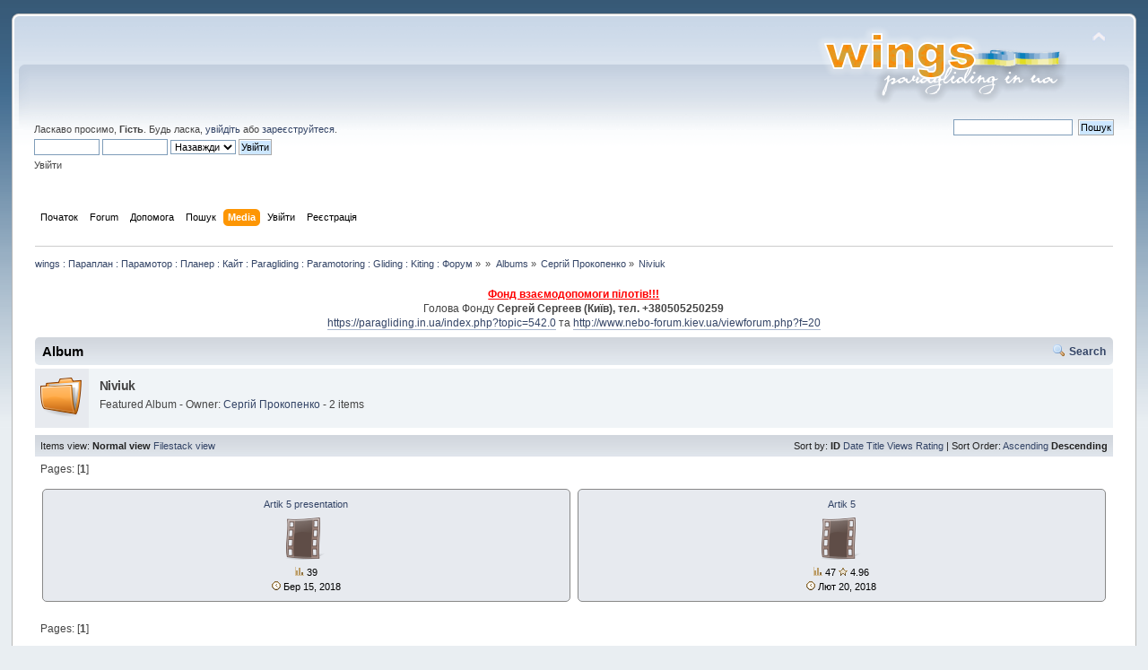

--- FILE ---
content_type: text/html; charset=UTF-8
request_url: https://paragliding.in.ua/index.php?PHPSESSID=9rf7ghteea4r3v1a2lre1s7m66&action=media;sa=album;in=538
body_size: 5069
content:
 <!DOCTYPE html PUBLIC "-//W3C//DTD XHTML 1.0 Transitional//EN" "http://www.w3.org/TR/xhtml1/DTD/xhtml1-transitional.dtd">
            <html xmlns="http://www.w3.org/1999/xhtml">
            <head>
<!-- Google automated advert start-->
<script async src="//pagead2.googlesyndication.com/pagead/js/adsbygoogle.js"></script>
<script>
     (adsbygoogle = window.adsbygoogle || []).push({
          google_ad_client: "ca-pub-3403162551475900",
          enable_page_level_ads: true
     });
</script>
<!-- Google automated advert end-->
<!-- Global site tag (gtag.js) - Google Analytics -->
	<script async src="https://www.googletagmanager.com/gtag/js?id=UA-53386308-1"></script>
	<script>
  		window.dataLayer = window.dataLayer || [];
  		function gtag(){dataLayer.push(arguments);}
  		gtag('js', new Date());
  		gtag('config', 'UA-53386308-1');
	</script>
        <link rel="stylesheet" type="text/css" href="https://paragliding.in.ua/Themes/default/css/index.css?fin20" />
        
	<link rel="stylesheet" type="text/css" href="https://paragliding.in.ua/Themes/default/css/webkit.css" />
	<script type="text/javascript" src="https://paragliding.in.ua/Themes/default/scripts/script.js?fin20"></script>
	<script type="text/javascript" src="https://paragliding.in.ua/Themes/default/scripts/theme.js?fin20"></script>
	<script type="text/javascript"><!-- // --><![CDATA[
		var smf_theme_url = "https://paragliding.in.ua/Themes/default";
		var smf_default_theme_url = "https://paragliding.in.ua/Themes/default";
		var smf_images_url = "https://paragliding.in.ua/Themes/default/images";
		var smf_scripturl = "https://paragliding.in.ua/index.php?PHPSESSID=9rf7ghteea4r3v1a2lre1s7m66&amp;";
		var smf_iso_case_folding = false;
		var smf_charset = "UTF-8";
		var ajax_notification_text = "Завантажується...";
		var ajax_notification_cancel_text = "Скасувати";
	// ]]></script>
	<meta http-equiv="Content-Type" content="text/html; charset=UTF-8" />


	<meta name="description" content="Niviuk" />
	<meta name="keywords" content="метеорадар, форум, lk8000, xcsoar, параплан, купить, продать, авіація, сла, крылья, paragliding, paraglider, sell, buy, sailplane, gliding, кайт, extreme, fun, adventure, приключения, accidents, crash, gliding, skew-t, прогноз погоди, метео, аерологическая диаграмма, forecast, forex, soundings, полёт, політ, flying, forum" />

        <meta name="viewport" content="width=device-width, initial-scale=1">
	<title>Niviuk</title>
        <link rel="alternate" href="https://paragliding.in.ua/index.php?PHPSESSID=9rf7ghteea4r3v1a2lre1s7m66&amp;" hreflang="uk-ua" />
	<link rel="help" href="https://paragliding.in.ua/index.php?PHPSESSID=9rf7ghteea4r3v1a2lre1s7m66&amp;action=help" />
	<link rel="search" href="https://paragliding.in.ua/index.php?PHPSESSID=9rf7ghteea4r3v1a2lre1s7m66&amp;action=search" />
	<link rel="contents" href="https://paragliding.in.ua/index.php?PHPSESSID=9rf7ghteea4r3v1a2lre1s7m66&amp;" />
	<link rel="alternate" type="application/rss+xml" title="wings : Параплан : Парамотор : Планер : Кайт : Paragliding : Paramotoring : Gliding : Kiting : Форум - RSS" href="https://paragliding.in.ua/index.php?PHPSESSID=9rf7ghteea4r3v1a2lre1s7m66&amp;type=rss;action=.xml" />
        <!-- App Indexing for Google Search -->
        <link href="android-app://com.quoord.tapatalkpro.activity/tapatalk/paragliding.in.ua/?location=index" rel="alternate" />
        
	<link rel="stylesheet" type="text/css" href="https://paragliding.in.ua/Themes/default/css/BBCode-YouTube2.css" />
	<link rel="stylesheet" type="text/css" id="smi_css" href="https://paragliding.in.ua/Themes/default/css/smi.css" />
	<link rel="stylesheet" type="text/css" href="https://paragliding.in.ua/Themes/default/css/BBCode-Vimeo.css" />
	<script>
		window.fbAsyncInit = function() {
			FB.init();
		};

		(function(d, s, id){
			var js, fjs = d.getElementsByTagName(s)[0];
			if (d.getElementById(id)) {return;}
			js = d.createElement(s); js.id = id;
			js.src = "//connect.facebook.net/en_US/sdk.js#xfbml=1&version=v2.3";
			fjs.parentNode.insertBefore(js, fjs);
		}(document, "script", "facebook-jssdk"));
	</script>
	<link rel="stylesheet" type="text/css" id="portal_css" href="https://paragliding.in.ua/Themes/default/css/portal.css" />
	<script type="text/javascript" src="https://paragliding.in.ua/Themes/default/scripts/portal.js?235"></script>
	<script language="JavaScript" type="text/javascript"><!-- // --><![CDATA[
		var sp_images_url = "https://paragliding.in.ua/Themes/default/images/sp";
		function sp_collapseBlock(id)
		{
			mode = document.getElementById("sp_block_" + id).style.display == "" ? 0 : 1;
			document.cookie = "sp_block_" + id + "=" + (mode ? 0 : 1);
			document.getElementById("sp_collapse_" + id).src = smf_images_url + (mode ? "/collapse.gif" : "/expand.gif");
			document.getElementById("sp_block_" + id).style.display = mode ? "" : "none";
		}
		function sp_collapseSide(id)
		{
			var sp_sides = new Array();
			sp_sides[1] = "sp_left";
			sp_sides[4] = "sp_right";
			mode = document.getElementById(sp_sides[id]).style.display == "" ? 0 : 1;
			document.cookie = sp_sides[id] + "=" + (mode ? 0 : 1);
			document.getElementById("sp_collapse_side" + id).src = sp_images_url + (mode ? "/collapse.png" : "/expand.png");
			document.getElementById(sp_sides[id]).style.display = mode ? "" : "none";
		}
		window.addEventListener("load", sp_image_resize, false);
	// ]]></script>
	<link rel="stylesheet" type="text/css" href="https://paragliding.in.ua/Themes/default/aeva/am.css" />
	<script type="text/javascript" src="https://paragliding.in.ua/Themes/default/aeva/am.js"></script>
	<link rel="stylesheet" type="text/css" href="https://paragliding.in.ua/Themes/default/aeva/hs.css" media="screen" />
	<script type="text/javascript" src="https://paragliding.in.ua/Themes/default/aeva/highslide-2.js"></script>
	<script type="text/javascript"><!-- // --><![CDATA[
		function hss(aId, aSelf)
		{
			var aUrl = aSelf.href;
			var ah = document.getElementById('hsm' + aId);
			hs.close(ah);
			hs.expanders[hs.getWrapperKey(ah)] = null;
			ah.href = aUrl;
			hs.expand(ah);
			return false;
		}

		hs.Expander.prototype.onInit = function()
		{
			for (var i = 0, j = this.a.attributes, k = j.length; i < k; i++)
			{
				if (j[i].value.indexOf('htmlExpand') != -1)
				{
					getXMLDocument('index.php?action=media;sa=addview;in=' + this.a.id.substr(3), function() {});
					return;
				}
			}
		}

		var slideOptions = { slideshowGroup: 'aeva', align: 'center', transitions: ['expand', 'crossfade'], fadeInOut: true };
		var mediaOptions = { slideshowGroup: 'aeva', align: 'center', transitions: ['expand', 'crossfade'], fadeInOut: true, width: 1 };

		if (hs.addSlideshow) hs.addSlideshow({
			slideshowGroup: 'aeva',
			interval: 5000,
			repeat: false,
			useControls: true,
			fixedControls: 'fit',
			overlayOptions: {
				opacity: .66,
				position: 'bottom center',
				hideOnMouseOut: true
			}
		});

		hs.lang = {
			moveText: 'Move',
			closeText: 'Close',
			closeTitle: 'Close (Esc)',
			loadingText: 'Loading...',
			loadingTitle: 'Click to cancel',
			restoreTitle: 'Click to close image, drag to move',
			focusTitle: 'Click to bring to front',
			fullExpandTitle: 'Expand to actual size (f)',
			previousTitle: 'Previous (left arrow)',
			nextTitle: 'Next (right arrow)',
			playTitle: 'Play slideshow (spacebar)',
			pauseTitle: 'Pause slideshow (spacebar)'
		};
		hs.outlineType = 'rounded-white';
		hs.numberOfImagesToPreload = 0;
		hs.graphicsDir = 'https://paragliding.in.ua/Themes/default/aeva/hs/';

	// ]]></script>
</head>
<body>
<!-- Tapatalk Detect body start -->
<style type="text/css">
.ui-mobile [data-role="page"], .ui-mobile [data-role="dialog"], .ui-page 
{
top:auto;
}
</style>
<script type="text/javascript">if (typeof(tapatalkDetect) == "function") tapatalkDetect();</script>
<!-- Tapatalk Detect banner body end -->


<div id="wrapper" style="width: 98%">
	<div id="header"><div class="frame">
		<div id="top_section">
			<h1 class="forumtitle">
				 
			</h1>
			<img id="upshrink" src="https://paragliding.in.ua/Themes/default/images/upshrink.png" alt="*" title="Згорнути/Розгорнути." style="display: none;" />
			<img id="smflogo" src="https://paragliding.in.ua/Themes/default/images/smflogo.png" alt="WINGS" title="WINGS" />
		</div>
		<div id="upper_section" class="middletext">
			<div class="user">
				<script type="text/javascript" src="https://paragliding.in.ua/Themes/default/scripts/sha1.js"></script>
				<form id="guest_form" action="https://paragliding.in.ua/index.php?PHPSESSID=9rf7ghteea4r3v1a2lre1s7m66&amp;action=login2" method="post" accept-charset="UTF-8"  onsubmit="hashLoginPassword(this, 'e6760576641d0e6004c2192c591f800a');">
					<div class="info">Ласкаво просимо, <b>Гість</b>. Будь ласка, <a href="https://paragliding.in.ua/index.php?PHPSESSID=9rf7ghteea4r3v1a2lre1s7m66&amp;action=login">увійдіть</a> або <a href="https://paragliding.in.ua/index.php?PHPSESSID=9rf7ghteea4r3v1a2lre1s7m66&amp;action=register">зареєструйтеся</a>.</div>
					<input type="text" name="user" size="10" class="input_text" />
					<input type="password" name="passwrd" size="10" class="input_password" />
					<select name="cookielength">
						<option value="60">1 година</option>
						<option value="1440">1 день</option>
						<option value="10080">1 тиждень</option>
						<option value="43200">1 місяць</option>
						<option value="-1" selected="selected">Назавжди</option>
					</select>
					<input type="submit" value="Увійти" class="button_submit" /><br />
					<div class="info">Увійти</div>
					<input type="hidden" name="hash_passwrd" value="" /><input type="hidden" name="b5e5945d8" value="e6760576641d0e6004c2192c591f800a" />
				</form>
			</div>
			<div class="news normaltext">
				<form id="search_form" action="https://paragliding.in.ua/index.php?PHPSESSID=9rf7ghteea4r3v1a2lre1s7m66&amp;action=search2" method="post" accept-charset="UTF-8">
					<input type="text" name="search" value="" class="input_text" />&nbsp;
					<input type="submit" name="submit" value="Пошук" class="button_submit" />
					<input type="hidden" name="advanced" value="0" /></form>
			</div>
		</div>
		<br class="clear" />
		<script type="text/javascript"><!-- // --><![CDATA[
			var oMainHeaderToggle = new smc_Toggle({
				bToggleEnabled: true,
				bCurrentlyCollapsed: false,
				aSwappableContainers: [
					'upper_section'
				],
				aSwapImages: [
					{
						sId: 'upshrink',
						srcExpanded: smf_images_url + '/upshrink.png',
						altExpanded: 'Згорнути/Розгорнути.',
						srcCollapsed: smf_images_url + '/upshrink2.png',
						altCollapsed: 'Згорнути/Розгорнути.'
					}
				],
				oThemeOptions: {
					bUseThemeSettings: false,
					sOptionName: 'collapse_header',
					sSessionVar: 'b5e5945d8',
					sSessionId: 'e6760576641d0e6004c2192c591f800a'
				},
				oCookieOptions: {
					bUseCookie: true,
					sCookieName: 'upshrink'
				}
			});
		// ]]></script>
		<div id="main_menu">
			<ul class="dropmenu" id="menu_nav">
				<li id="button_home">
					<a class="firstlevel" href="https://paragliding.in.ua/index.php?PHPSESSID=9rf7ghteea4r3v1a2lre1s7m66&amp;">
						<span class="last firstlevel">Початок</span>
					</a>
				</li>
				<li id="button_forum">
					<a class="firstlevel" href="https://paragliding.in.ua/index.php?PHPSESSID=9rf7ghteea4r3v1a2lre1s7m66&amp;action=forum">
						<span class="firstlevel">Forum</span>
					</a>
				</li>
				<li id="button_help">
					<a class="firstlevel" href="https://paragliding.in.ua/index.php?PHPSESSID=9rf7ghteea4r3v1a2lre1s7m66&amp;action=help">
						<span class="firstlevel">Допомога</span>
					</a>
				</li>
				<li id="button_search">
					<a class="firstlevel" href="https://paragliding.in.ua/index.php?PHPSESSID=9rf7ghteea4r3v1a2lre1s7m66&amp;action=search">
						<span class="firstlevel">Пошук</span>
					</a>
				</li>
				<li id="button_media">
					<a class="active firstlevel" href="https://paragliding.in.ua/index.php?PHPSESSID=9rf7ghteea4r3v1a2lre1s7m66&amp;action=media">
						<span class="firstlevel">Media</span>
					</a>
				</li>
				<li id="button_login">
					<a class="firstlevel" href="https://paragliding.in.ua/index.php?PHPSESSID=9rf7ghteea4r3v1a2lre1s7m66&amp;action=login">
						<span class="firstlevel">Увійти</span>
					</a>
				</li>
				<li id="button_register">
					<a class="firstlevel" href="https://paragliding.in.ua/index.php?PHPSESSID=9rf7ghteea4r3v1a2lre1s7m66&amp;action=register">
						<span class="last firstlevel">Реєстрація</span>
					</a>
				</li>
			</ul>
		</div>
		<br class="clear" />
	</div></div>
	<div id="content_section"><div class="frame">
		<div id="main_content_section">
	<div class="navigate_section">
		<ul>
			<li>
				<a href="https://paragliding.in.ua/index.php?PHPSESSID=9rf7ghteea4r3v1a2lre1s7m66&amp;"><span>wings : Параплан : Парамотор : Планер : Кайт : Paragliding : Paramotoring : Gliding : Kiting : Форум</span></a> &#187;
			</li>
			<li>
				<a href="https://paragliding.in.ua/index.php?PHPSESSID=9rf7ghteea4r3v1a2lre1s7m66&amp;action=media"><span></span></a> &#187;
			</li>
			<li>
				<a href="https://paragliding.in.ua/index.php?PHPSESSID=9rf7ghteea4r3v1a2lre1s7m66&amp;action=media;sa=vua"><span>Albums</span></a> &#187;
			</li>
			<li>
				<a href="https://paragliding.in.ua/index.php?PHPSESSID=9rf7ghteea4r3v1a2lre1s7m66&amp;action=profile;u=1;area=aeva"><span>Сергій Прокопенко</span></a> &#187;
			</li>
			<li class="last">
				<a href="https://paragliding.in.ua/index.php?PHPSESSID=9rf7ghteea4r3v1a2lre1s7m66&amp;action=media;sa=album;in=538"><span>Niviuk</span></a>
			</li>
		</ul>
	</div>
	<table id="sp_main">
		<tr>
			<td id="sp_center">
	<div id="sp_block_6" class="sp_block_section_last" >
		<div>
			<div class="sp_block">
								<div class="sp_center sp_fullwidth"><span style="color: red;" class="bbc_color"><span class="bbc_u"><strong>Фонд взаємодопомоги пілотів!!!</strong></span></span><br />Голова Фонду <strong>Сергей Сергеев (Київ), тел. +380505250259</strong><br /><a href="https://paragliding.in.ua/index.php?PHPSESSID=9rf7ghteea4r3v1a2lre1s7m66&amp;topic=542.0" class="bbc_link" target="_blank">https://paragliding.in.ua/index.php?topic=542.0</a> та <a href="http://www.nebo-forum.kiev.ua/viewforum.php?f=20" class="bbc_link" target="_blank">http://www.nebo-forum.kiev.ua/viewforum.php?f=20</a></div>
			</div>
		</div>
	</div>
				<br class="sp_side_clear" />
	<div class="titlebg aeva_header aeva_rounded">
		<h3>Album</h3>
		<ul class="smalltext" id="aeva_tabs">
			<li><img src="https://paragliding.in.ua/Themes/default/images/aeva/magnifier.png" alt="" style="vertical-align: text-bottom" />&nbsp;<a href="https://paragliding.in.ua/index.php?PHPSESSID=9rf7ghteea4r3v1a2lre1s7m66&amp;action=media;sa=search">Search</a></li>
		</ul>
	</div>
	<div id="albums">
		<table cellpadding="6" cellspacing="0" border="0" width="100%" class="windowbg2">
		<tr><td class="windowbg" valign="top" width="2%" rowspan="2"><div class="aea" style="width: 48px; height: 48px; background: url(https://paragliding.in.ua/index.php?action=media;sa=media;in=538;bigicon) 0 0;">&nbsp;</div></td>
		<td style="padding: 12px 12px 6px 12px">
			<div class="mg_large mg_pb4">Niviuk</div>
			<div>Featured Album
			- Owner: <a href="https://paragliding.in.ua/index.php?PHPSESSID=9rf7ghteea4r3v1a2lre1s7m66&amp;action=profile;u=1;area=aeva">Сергій Прокопенко</a>
			- 2 items</div>
		</td></tr>
		<tr><td valign="bottom">
		</td></tr>
		</table>
		<div class="titlebg sort_options">
			<div class="view_options">
				Items view: <b>Normal view</b> <a href="https://paragliding.in.ua/index.php?PHPSESSID=9rf7ghteea4r3v1a2lre1s7m66&amp;action=media;sa=album;in=538;fw;">Filestack view</a>
			</div>
			Sort by: <b>ID</b> <a href="https://paragliding.in.ua/index.php?PHPSESSID=9rf7ghteea4r3v1a2lre1s7m66&amp;action=media;sa=album;in=538;sort=1;nw">Date</a> <a href="https://paragliding.in.ua/index.php?PHPSESSID=9rf7ghteea4r3v1a2lre1s7m66&amp;action=media;sa=album;in=538;sort=2;nw">Title</a> <a href="https://paragliding.in.ua/index.php?PHPSESSID=9rf7ghteea4r3v1a2lre1s7m66&amp;action=media;sa=album;in=538;sort=3;nw">Views</a> <a href="https://paragliding.in.ua/index.php?PHPSESSID=9rf7ghteea4r3v1a2lre1s7m66&amp;action=media;sa=album;in=538;sort=4;nw">Rating</a>
			| Sort Order: <a href="https://paragliding.in.ua/index.php?PHPSESSID=9rf7ghteea4r3v1a2lre1s7m66&amp;action=media;sa=album;in=538;asc;nw">Ascending</a> <b>Descending</b>
		</div>
		<div class="pagelinks page_index">
			Pages: [<strong>1</strong>] 
		</div>
		<table class="pics smalltext" width="100%" cellspacing="8"><tr>
		<td class="windowbg" align="center">
			<div style="margin: auto; width: 210px"><a href="https://paragliding.in.ua/index.php?PHPSESSID=9rf7ghteea4r3v1a2lre1s7m66&amp;action=media;sa=item;in=12929">Artik 5 presentation</a></div>
			<div class="aep" style="width: 48px; height: 48px; background: url(https://paragliding.in.ua/index.php?action=media;sa=media;in=12929;thumb) 0 0;"><a href="https://paragliding.in.ua/index.php?PHPSESSID=9rf7ghteea4r3v1a2lre1s7m66&amp;action=media;sa=item;in=12929">&nbsp;</a></div>
			<img alt="" width="10" height="10" src="https://paragliding.in.ua/Themes/default/images/aeva/graph.gif" title="Views" />&nbsp;39<br />
			<img alt="" width="10" height="10" src="https://paragliding.in.ua/Themes/default/images/aeva/clock.gif" title="" /> Бер 15, 2018
		</td>
		<td class="windowbg" align="center">
			<div style="margin: auto; width: 210px"><a href="https://paragliding.in.ua/index.php?PHPSESSID=9rf7ghteea4r3v1a2lre1s7m66&amp;action=media;sa=item;in=12928">Artik 5</a></div>
			<div class="aep" style="width: 48px; height: 48px; background: url(https://paragliding.in.ua/index.php?action=media;sa=media;in=12928;thumb) 0 0;"><a href="https://paragliding.in.ua/index.php?PHPSESSID=9rf7ghteea4r3v1a2lre1s7m66&amp;action=media;sa=item;in=12928">&nbsp;</a></div>
			<img alt="" width="10" height="10" src="https://paragliding.in.ua/Themes/default/images/aeva/graph.gif" title="Views" />&nbsp;47
			<img alt="" width="10" height="10" src="https://paragliding.in.ua/Themes/default/images/aeva/star.gif" title="Rating" />&nbsp;4.96<br />
			<img alt="" width="10" height="10" src="https://paragliding.in.ua/Themes/default/images/aeva/clock.gif" title="" /> Лют 20, 2018
		</td></tr></table>
		<div class="pagelinks page_index" style="margin-top: 8px">
			Pages: [<strong>1</strong>] 
		</div>
	</div><div class="smalltext" style="margin-top: 20px" align="center"><strong>Aeva Media</strong> 1.4c &copy; <a href="http://noisen.com" target="_blank">noisen</a> / <a href="http://smf-media.com" target="_blank">smf-media</a></div>
			</td>
		</tr>
	</table>
	<div id="sp_footer">
	<div id="sp_block_29" class="sp_block_section_last" >
		<div>
			<div class="sp_block">
								<div><script async src="//pagead2.googlesyndication.com/pagead/js/adsbygoogle.js"></script>
<!-- адаптивний внизу сторінки -->
<ins class="adsbygoogle"
     style="display:block"
     data-ad-client="ca-pub-3403162551475900"
     data-ad-slot="4944741510"
     data-ad-format="auto"></ins>
<script>
(adsbygoogle = window.adsbygoogle || []).push({});
</script></div>
			</div>
		</div>
	</div>
	</div>
	<br />
		</div>
	</div></div>
	<div id="footer_section"><div class="frame">
		<ul class="reset">
			<li class="copyright" style="line-height: 1.5em;">
			<span class="smalltext" style="display: inline; visibility: visible; font-family: Verdana, Arial, sans-serif;"><a href="https://paragliding.in.ua/index.php?PHPSESSID=9rf7ghteea4r3v1a2lre1s7m66&amp;action=credits" title="Simple Machines Forum" target="_blank" class="new_win">SMF 2.0.15</a> |
 <a href="http://www.simplemachines.org/about/smf/license.php" title="License" target="_blank" class="new_win">SMF &copy; 2014</a>, <a href="http://www.simplemachines.org" title="Simple Machines" target="_blank" class="new_win">Simple Machines</a><br /><a href="http://www.simpleportal.net/" target="_blank" class="new_win">SimplePortal 2.3.5 &copy; 2008-2012, SimplePortal</a>
			</span></li>
			<li><a id="button_xhtml" href="http://validator.w3.org/check?uri=referer" target="_blank" class="new_win" title="Valid XHTML 1.0!"><span>XHTML</span></a></li>
			<li><a id="button_rss" href="https://paragliding.in.ua/index.php?PHPSESSID=9rf7ghteea4r3v1a2lre1s7m66&amp;action=.xml;type=rss" class="new_win"><span>RSS</span></a></li>
			<li class="last"><a id="button_wap2" href="https://paragliding.in.ua/index.php?PHPSESSID=9rf7ghteea4r3v1a2lre1s7m66&amp;wap2" class="new_win"><span>WAP2</span></a></li>
		</ul>
	</div></div>
</div>
</body></html>

--- FILE ---
content_type: text/html; charset=utf-8
request_url: https://www.google.com/recaptcha/api2/aframe
body_size: 269
content:
<!DOCTYPE HTML><html><head><meta http-equiv="content-type" content="text/html; charset=UTF-8"></head><body><script nonce="FVSn0VVopWTmxUzTFDQFXw">/** Anti-fraud and anti-abuse applications only. See google.com/recaptcha */ try{var clients={'sodar':'https://pagead2.googlesyndication.com/pagead/sodar?'};window.addEventListener("message",function(a){try{if(a.source===window.parent){var b=JSON.parse(a.data);var c=clients[b['id']];if(c){var d=document.createElement('img');d.src=c+b['params']+'&rc='+(localStorage.getItem("rc::a")?sessionStorage.getItem("rc::b"):"");window.document.body.appendChild(d);sessionStorage.setItem("rc::e",parseInt(sessionStorage.getItem("rc::e")||0)+1);localStorage.setItem("rc::h",'1769311195972');}}}catch(b){}});window.parent.postMessage("_grecaptcha_ready", "*");}catch(b){}</script></body></html>